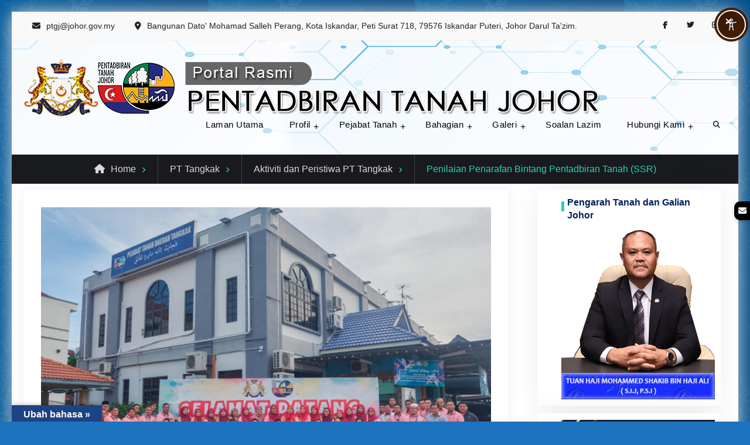

--- FILE ---
content_type: text/css
request_url: https://ptj.johor.gov.my/wp-content/cache/wpfc-minified/31grbg79/fa9pp.css
body_size: 26980
content:
body.compensate-for-scrollbar{overflow:hidden}.fancybox-active{height:auto}.fancybox-is-hidden{left:-9999px;margin:0;position:absolute!important;top:-9999px;visibility:hidden}.fancybox-container{-webkit-backface-visibility:hidden;height:100%;left:0;outline:none;position:fixed;-webkit-tap-highlight-color:transparent;top:0;-ms-touch-action:manipulation;touch-action:manipulation;transform:translateZ(0);width:100%;z-index:99992}.fancybox-container *{box-sizing:border-box}.fancybox-bg,.fancybox-inner,.fancybox-outer,.fancybox-stage{bottom:0;left:0;position:absolute;right:0;top:0}.fancybox-outer{-webkit-overflow-scrolling:touch;overflow-y:auto}.fancybox-bg{background:#1e1e1e;opacity:0;transition-duration:inherit;transition-property:opacity;transition-timing-function:cubic-bezier(.47,0,.74,.71)}.fancybox-is-open .fancybox-bg{opacity:.9;transition-timing-function:cubic-bezier(.22,.61,.36,1)}.fancybox-caption,.fancybox-infobar,.fancybox-navigation .fancybox-button,.fancybox-toolbar{direction:ltr;opacity:0;position:absolute;transition:opacity .25s ease,visibility 0s ease .25s;visibility:hidden;z-index:99997}.fancybox-show-caption .fancybox-caption,.fancybox-show-infobar .fancybox-infobar,.fancybox-show-nav .fancybox-navigation .fancybox-button,.fancybox-show-toolbar .fancybox-toolbar{opacity:1;transition:opacity .25s ease 0s,visibility 0s ease 0s;visibility:visible}.fancybox-infobar{color:#ccc;font-size:13px;-webkit-font-smoothing:subpixel-antialiased;height:44px;left:0;line-height:44px;min-width:44px;mix-blend-mode:difference;padding:0 10px;pointer-events:none;top:0;-webkit-touch-callout:none;-webkit-user-select:none;-moz-user-select:none;-ms-user-select:none;user-select:none}.fancybox-toolbar{right:0;top:0}.fancybox-stage{direction:ltr;overflow:visible;transform:translateZ(0);z-index:99994}.fancybox-is-open .fancybox-stage{overflow:hidden}.fancybox-slide{-webkit-backface-visibility:hidden;display:none;height:100%;left:0;outline:none;overflow:auto;-webkit-overflow-scrolling:touch;padding:44px;position:absolute;text-align:center;top:0;transition-property:transform,opacity;white-space:normal;width:100%;z-index:99994}.fancybox-slide:before{content:"";display:inline-block;font-size:0;height:100%;vertical-align:middle;width:0}.fancybox-is-sliding .fancybox-slide,.fancybox-slide--current,.fancybox-slide--next,.fancybox-slide--previous{display:block}.fancybox-slide--image{overflow:hidden;padding:44px 0}.fancybox-slide--image:before{display:none}.fancybox-slide--html{padding:6px}.fancybox-content{background:#fff;display:inline-block;margin:0;max-width:100%;overflow:auto;-webkit-overflow-scrolling:touch;padding:44px;position:relative;text-align:left;vertical-align:middle}.fancybox-slide--image .fancybox-content{animation-timing-function:cubic-bezier(.5,0,.14,1);-webkit-backface-visibility:hidden;background:transparent;background-repeat:no-repeat;background-size:100% 100%;left:0;max-width:none;overflow:visible;padding:0;position:absolute;top:0;transform-origin:top left;transition-property:transform,opacity;-webkit-user-select:none;-moz-user-select:none;-ms-user-select:none;user-select:none;z-index:99995}.fancybox-can-zoomOut .fancybox-content{cursor:zoom-out}.fancybox-can-zoomIn .fancybox-content{cursor:zoom-in}.fancybox-can-pan .fancybox-content,.fancybox-can-swipe .fancybox-content{cursor:grab}.fancybox-is-grabbing .fancybox-content{cursor:grabbing}.fancybox-container [data-selectable=true]{cursor:text}.fancybox-image,.fancybox-spaceball{background:transparent;border:0;height:100%;left:0;margin:0;max-height:none;max-width:none;padding:0;position:absolute;top:0;-webkit-user-select:none;-moz-user-select:none;-ms-user-select:none;user-select:none;width:100%}.fancybox-spaceball{z-index:1}.fancybox-slide--iframe .fancybox-content,.fancybox-slide--map .fancybox-content,.fancybox-slide--pdf .fancybox-content,.fancybox-slide--video .fancybox-content{height:100%;overflow:visible;padding:0;width:100%}.fancybox-slide--video .fancybox-content{background:#000}.fancybox-slide--map .fancybox-content{background:#e5e3df}.fancybox-slide--iframe .fancybox-content{background:#fff}.fancybox-iframe,.fancybox-video{background:transparent;border:0;display:block;height:100%;margin:0;overflow:hidden;padding:0;width:100%}.fancybox-iframe{left:0;position:absolute;top:0}.fancybox-error{background:#fff;cursor:default;max-width:400px;padding:40px;width:100%}.fancybox-error p{color:#444;font-size:16px;line-height:20px;margin:0;padding:0}.fancybox-button{background:rgba(30,30,30,.6);border:0;border-radius:0;box-shadow:none;cursor:pointer;display:inline-block;height:44px;margin:0;padding:10px;position:relative;transition:color .2s;vertical-align:top;visibility:inherit;width:44px}.fancybox-button,.fancybox-button:link,.fancybox-button:visited{color:#ccc}.fancybox-button:hover{color:#fff}.fancybox-button:focus{outline:none}.fancybox-button.fancybox-focus{outline:1px dotted}.fancybox-button[disabled],.fancybox-button[disabled]:hover{color:#888;cursor:default;outline:none}.fancybox-button div{height:100%}.fancybox-button svg{display:block;height:100%;overflow:visible;position:relative;width:100%}.fancybox-button svg path{fill:currentColor;stroke-width:0}.fancybox-button--fsenter svg:nth-child(2),.fancybox-button--fsexit svg:first-child,.fancybox-button--pause svg:first-child,.fancybox-button--play svg:nth-child(2){display:none}.fancybox-progress{background:#ff5268;height:2px;left:0;position:absolute;right:0;top:0;transform:scaleX(0);transform-origin:0;transition-property:transform;transition-timing-function:linear;z-index:99998}.fancybox-close-small{background:transparent;border:0;border-radius:0;color:#ccc;cursor:pointer;opacity:.8;padding:8px;position:absolute;right:-12px;top:-44px;z-index:401}.fancybox-close-small:hover{color:#fff;opacity:1}.fancybox-slide--html .fancybox-close-small{color:currentColor;padding:10px;right:0;top:0}.fancybox-slide--image.fancybox-is-scaling .fancybox-content{overflow:hidden}.fancybox-is-scaling .fancybox-close-small,.fancybox-is-zoomable.fancybox-can-pan .fancybox-close-small{display:none}.fancybox-navigation .fancybox-button{background-clip:content-box;height:100px;opacity:0;position:absolute;top:calc(50% - 50px);width:70px}.fancybox-navigation .fancybox-button div{padding:7px}.fancybox-navigation .fancybox-button--arrow_left{left:0;left:env(safe-area-inset-left);padding:31px 26px 31px 6px}.fancybox-navigation .fancybox-button--arrow_right{padding:31px 6px 31px 26px;right:0;right:env(safe-area-inset-right)}.fancybox-caption{background:linear-gradient(0deg,rgba(0,0,0,.85) 0,rgba(0,0,0,.3) 50%,rgba(0,0,0,.15) 65%,rgba(0,0,0,.075) 75.5%,rgba(0,0,0,.037) 82.85%,rgba(0,0,0,.019) 88%,transparent);bottom:0;color:#eee;font-size:14px;font-weight:400;left:0;line-height:1.5;padding:75px 44px 25px;pointer-events:none;right:0;text-align:center;z-index:99996}@supports (padding:max(0px)){.fancybox-caption{padding:75px max(44px,env(safe-area-inset-right)) max(25px,env(safe-area-inset-bottom)) max(44px,env(safe-area-inset-left))}}.fancybox-caption--separate{margin-top:-50px}.fancybox-caption__body{max-height:50vh;overflow:auto;pointer-events:all}.fancybox-caption a,.fancybox-caption a:link,.fancybox-caption a:visited{color:#ccc;text-decoration:none}.fancybox-caption a:hover{color:#fff;text-decoration:underline}.fancybox-loading{animation:a 1s linear infinite;background:transparent;border:4px solid #888;border-bottom-color:#fff;border-radius:50%;height:50px;left:50%;margin:-25px 0 0 -25px;opacity:.7;padding:0;position:absolute;top:50%;width:50px;z-index:99999}@keyframes a{to{transform:rotate(1turn)}}.fancybox-animated{transition-timing-function:cubic-bezier(0,0,.25,1)}.fancybox-fx-slide.fancybox-slide--previous{opacity:0;transform:translate3d(-100%,0,0)}.fancybox-fx-slide.fancybox-slide--next{opacity:0;transform:translate3d(100%,0,0)}.fancybox-fx-slide.fancybox-slide--current{opacity:1;transform:translateZ(0)}.fancybox-fx-fade.fancybox-slide--next,.fancybox-fx-fade.fancybox-slide--previous{opacity:0;transition-timing-function:cubic-bezier(.19,1,.22,1)}.fancybox-fx-fade.fancybox-slide--current{opacity:1}.fancybox-fx-zoom-in-out.fancybox-slide--previous{opacity:0;transform:scale3d(1.5,1.5,1.5)}.fancybox-fx-zoom-in-out.fancybox-slide--next{opacity:0;transform:scale3d(.5,.5,.5)}.fancybox-fx-zoom-in-out.fancybox-slide--current{opacity:1;transform:scaleX(1)}.fancybox-fx-rotate.fancybox-slide--previous{opacity:0;transform:rotate(-1turn)}.fancybox-fx-rotate.fancybox-slide--next{opacity:0;transform:rotate(1turn)}.fancybox-fx-rotate.fancybox-slide--current{opacity:1;transform:rotate(0deg)}.fancybox-fx-circular.fancybox-slide--previous{opacity:0;transform:scale3d(0,0,0) translate3d(-100%,0,0)}.fancybox-fx-circular.fancybox-slide--next{opacity:0;transform:scale3d(0,0,0) translate3d(100%,0,0)}.fancybox-fx-circular.fancybox-slide--current{opacity:1;transform:scaleX(1) translateZ(0)}.fancybox-fx-tube.fancybox-slide--previous{transform:translate3d(-100%,0,0) scale(.1) skew(-10deg)}.fancybox-fx-tube.fancybox-slide--next{transform:translate3d(100%,0,0) scale(.1) skew(10deg)}.fancybox-fx-tube.fancybox-slide--current{transform:translateZ(0) scale(1)}@media (max-height:576px){.fancybox-slide{padding-left:6px;padding-right:6px}.fancybox-slide--image{padding:6px 0}.fancybox-close-small{right:-6px}.fancybox-slide--image .fancybox-close-small{background:#4e4e4e;color:#f2f4f6;height:36px;opacity:1;padding:6px;right:0;top:0;width:36px}.fancybox-caption{padding-left:12px;padding-right:12px}@supports (padding:max(0px)){.fancybox-caption{padding-left:max(12px,env(safe-area-inset-left));padding-right:max(12px,env(safe-area-inset-right))}}}.fancybox-share{background:#f4f4f4;border-radius:3px;max-width:90%;padding:30px;text-align:center}.fancybox-share h1{color:#222;font-size:35px;font-weight:700;margin:0 0 20px}.fancybox-share p{margin:0;padding:0}.fancybox-share__button{border:0;border-radius:3px;display:inline-block;font-size:14px;font-weight:700;line-height:40px;margin:0 5px 10px;min-width:130px;padding:0 15px;text-decoration:none;transition:all .2s;-webkit-user-select:none;-moz-user-select:none;-ms-user-select:none;user-select:none;white-space:nowrap}.fancybox-share__button:link,.fancybox-share__button:visited{color:#fff}.fancybox-share__button:hover{text-decoration:none}.fancybox-share__button--fb{background:#3b5998}.fancybox-share__button--fb:hover{background:#344e86}.fancybox-share__button--pt{background:#bd081d}.fancybox-share__button--pt:hover{background:#aa0719}.fancybox-share__button--tw{background:#1da1f2}.fancybox-share__button--tw:hover{background:#0d95e8}.fancybox-share__button svg{height:25px;margin-right:7px;position:relative;top:-1px;vertical-align:middle;width:25px}.fancybox-share__button svg path{fill:#fff}.fancybox-share__input{background:transparent;border:0;border-bottom:1px solid #d7d7d7;border-radius:0;color:#5d5b5b;font-size:14px;margin:10px 0 0;outline:none;padding:10px 15px;width:100%}.fancybox-thumbs{background:#ddd;bottom:0;display:none;margin:0;-webkit-overflow-scrolling:touch;-ms-overflow-style:-ms-autohiding-scrollbar;padding:2px 2px 4px;position:absolute;right:0;-webkit-tap-highlight-color:rgba(0,0,0,0);top:0;width:212px;z-index:99995}.fancybox-thumbs-x{overflow-x:auto;overflow-y:hidden}.fancybox-show-thumbs .fancybox-thumbs{display:block}.fancybox-show-thumbs .fancybox-inner{right:212px}.fancybox-thumbs__list{font-size:0;height:100%;list-style:none;margin:0;overflow-x:hidden;overflow-y:auto;padding:0;position:absolute;position:relative;white-space:nowrap;width:100%}.fancybox-thumbs-x .fancybox-thumbs__list{overflow:hidden}.fancybox-thumbs-y .fancybox-thumbs__list::-webkit-scrollbar{width:7px}.fancybox-thumbs-y .fancybox-thumbs__list::-webkit-scrollbar-track{background:#fff;border-radius:10px;box-shadow:inset 0 0 6px rgba(0,0,0,.3)}.fancybox-thumbs-y .fancybox-thumbs__list::-webkit-scrollbar-thumb{background:#2a2a2a;border-radius:10px}.fancybox-thumbs__list a{-webkit-backface-visibility:hidden;backface-visibility:hidden;background-color:rgba(0,0,0,.1);background-position:50%;background-repeat:no-repeat;background-size:cover;cursor:pointer;float:left;height:75px;margin:2px;max-height:calc(100% - 8px);max-width:calc(50% - 4px);outline:none;overflow:hidden;padding:0;position:relative;-webkit-tap-highlight-color:transparent;width:100px}.fancybox-thumbs__list a:before{border:6px solid #ff5268;bottom:0;content:"";left:0;opacity:0;position:absolute;right:0;top:0;transition:all .2s cubic-bezier(.25,.46,.45,.94);z-index:99991}.fancybox-thumbs__list a:focus:before{opacity:.5}.fancybox-thumbs__list a.fancybox-thumbs-active:before{opacity:1}@media (max-width:576px){.fancybox-thumbs{width:110px}.fancybox-show-thumbs .fancybox-inner{right:110px}.fancybox-thumbs__list a{max-width:calc(100% - 10px)}}@font-face {
font-family: 'flexslider-icon';
src: url(//ptj.johor.gov.my/wp-content/plugins/sliderspack-all-in-one-image-sliders/assets/fonts/flexslider-icon.eot);
src: url(//ptj.johor.gov.my/wp-content/plugins/sliderspack-all-in-one-image-sliders/assets/fonts/flexslider-icon.eot?#iefix) format('embedded-opentype'), url(//ptj.johor.gov.my/wp-content/plugins/sliderspack-all-in-one-image-sliders/assets/fonts/flexslider-icon.woff) format('woff'), url(//ptj.johor.gov.my/wp-content/plugins/sliderspack-all-in-one-image-sliders/assets/fonts/flexslider-icon.ttf) format('truetype'), url(//ptj.johor.gov.my/wp-content/plugins/sliderspack-all-in-one-image-sliders/assets/fonts/flexslider-icon.svg#flexslider-icon) format('svg');
font-weight: normal;
font-style: normal;
} .flex-container a:hover,
.flex-slider a:hover {
outline: none;
}
.slides,
.slides > li,
.flex-control-nav,
.flex-direction-nav {
margin: 0;
padding: 0;
list-style: none;
}
.flex-pauseplay span {
text-transform: capitalize;
} .flexslider {
margin: 0;
padding: 0;
}
.flexslider .slides > li {
display: none;
-webkit-backface-visibility: hidden;
}
.flexslider .slides img {
width: 100%;
display: block;
}
.flexslider .slides:after {
content: "\0020";
display: block;
clear: both;
visibility: hidden;
line-height: 0;
height: 0;
}
html[xmlns] .flexslider .slides {
display: block;
}
* html .flexslider .slides {
height: 1%;
}
.no-js .flexslider .slides > li:first-child {
display: block;
} .flexslider {
margin: 0 0 60px;
background: #fff;
border: 4px solid #fff;
position: relative;
zoom: 1;
-webkit-border-radius: 4px;
-moz-border-radius: 4px;
border-radius: 4px;
-webkit-box-shadow: '' 0 1px 4px rgba(0, 0, 0, 0.2);
-moz-box-shadow: '' 0 1px 4px rgba(0, 0, 0, 0.2);
-o-box-shadow: '' 0 1px 4px rgba(0, 0, 0, 0.2);
box-shadow: '' 0 1px 4px rgba(0, 0, 0, 0.2);
}
.flexslider .slides {
zoom: 1;
}
.flexslider .slides img {
height: auto;
-moz-user-select: none;
}
.flex-viewport {
max-height: 2000px;
-webkit-transition: all 1s ease;
-moz-transition: all 1s ease;
-ms-transition: all 1s ease;
-o-transition: all 1s ease;
transition: all 1s ease;
}
.loading .flex-viewport {
max-height: 300px;
}
@-moz-document url-prefix() {
.loading .flex-viewport {
max-height: none;
}
}
.carousel li {
margin-right: 5px;
}
.flex-direction-nav {
*height: 0;
}
.flex-direction-nav a {
text-decoration: none;
display: block;
width: 40px;
height: 40px;
margin: -20px 0 0;
position: absolute;
top: 50%;
z-index: 10;
overflow: hidden;
opacity: 0;
cursor: pointer;
color: rgba(0, 0, 0, 0.8);
text-shadow: 1px 1px 0 rgba(255, 255, 255, 0.3);
-webkit-transition: all 0.3s ease-in-out;
-moz-transition: all 0.3s ease-in-out;
-ms-transition: all 0.3s ease-in-out;
-o-transition: all 0.3s ease-in-out;
transition: all 0.3s ease-in-out;
}
.flex-direction-nav a:before {
font-family: "flexslider-icon";
font-size: 40px;
display: inline-block;
content: '\f001';
color: rgba(0, 0, 0, 0.8);
text-shadow: 1px 1px 0 rgba(255, 255, 255, 0.3);
}
.flex-direction-nav a.flex-next:before {
content: '\f002';
}
.flex-direction-nav .flex-prev {
left: -50px;
}
.flex-direction-nav .flex-next {
right: -50px;
text-align: right;
}
.flexslider:hover .flex-direction-nav .flex-prev {
opacity: 0.7;
left: 10px;
}
.flexslider:hover .flex-direction-nav .flex-prev:hover {
opacity: 1;
}
.flexslider:hover .flex-direction-nav .flex-next {
opacity: 0.7;
right: 10px;
}
.flexslider:hover .flex-direction-nav .flex-next:hover {
opacity: 1;
}
.flex-direction-nav .flex-disabled {
opacity: 0!important;
filter: alpha(opacity=0);
cursor: default;
z-index: -1;
}
.flex-pauseplay a {
display: block;
width: 20px;
height: 20px;
position: absolute;
bottom: 5px;
left: 10px;
opacity: 0.8;
z-index: 10;
overflow: hidden;
cursor: pointer;
color: #000;
}
.flex-pauseplay a:before {
font-family: "flexslider-icon";
font-size: 20px;
display: inline-block;
content: '\f004';
}
.flex-pauseplay a:hover {
opacity: 1;
}
.flex-pauseplay a.flex-play:before {
content: '\f003';
}
.flex-control-nav {
width: 100%;
position: absolute;
bottom: -40px;
text-align: center;
}
.flex-control-nav li {
margin: 0 6px;
display: inline-block;
zoom: 1;
*display: inline;
}
.flex-control-paging li a {
width: 11px;
height: 11px;
display: block;
background: #666;
background: rgba(0, 0, 0, 0.5);
cursor: pointer;
text-indent: -9999px;
-webkit-box-shadow: inset 0 0 3px rgba(0, 0, 0, 0.3);
-moz-box-shadow: inset 0 0 3px rgba(0, 0, 0, 0.3);
-o-box-shadow: inset 0 0 3px rgba(0, 0, 0, 0.3);
box-shadow: inset 0 0 3px rgba(0, 0, 0, 0.3);
-webkit-border-radius: 20px;
-moz-border-radius: 20px;
border-radius: 20px;
}
.flex-control-paging li a:hover {
background: #333;
background: rgba(0, 0, 0, 0.7);
}
.flex-control-paging li a.flex-active {
background: #000;
background: rgba(0, 0, 0, 0.9);
cursor: default;
}
.flex-control-thumbs {
margin: 5px 0 0;
position: static;
overflow: hidden;
}
.flex-control-thumbs li {
width: 25%;
float: left;
margin: 0;
}
.flex-control-thumbs img {
width: 100%;
height: auto;
display: block;
opacity: .7;
cursor: pointer;
-moz-user-select: none;
-webkit-transition: all 1s ease;
-moz-transition: all 1s ease;
-ms-transition: all 1s ease;
-o-transition: all 1s ease;
transition: all 1s ease;
}
.flex-control-thumbs img:hover {
opacity: 1;
}
.flex-control-thumbs .flex-active {
opacity: 1;
cursor: default;
} @media screen and (max-width: 860px) {
.flex-direction-nav .flex-prev {
opacity: 1;
left: 10px;
}
.flex-direction-nav .flex-next {
opacity: 1;
right: 10px;
}
}.wp-spaios-row-clearfix:before,
.wp-spaios-row-clearfix:after{content: "";display: table;}
.wp-spaios-row-clearfix,
.wp-spaios-row-clearfix::after{clear: both;}
.wp-spaios-slider-wrap *{-webkit-box-sizing: border-box; -moz-box-sizing: border-box;box-sizing: border-box;}
.wp-spaios-slider-wrap{position:relative;}
.wp-spaios-slider{visibility: hidden;}
.wp-spaios-content-wrp{padding: 15px; text-align: center; line-height: normal;}
.wp-spaios-slider-wrap .wp-spaios-cat{text-decoration: underline;}
.wp-spaios-slider-wrap .wp-spaios-title{margin-top: 15px; font-size: 22px;}
.wp-spaios-slider-wrap .wp-spaios-content{margin-top: 15px;}
.wp-spaios-slider-wrap .wp-spaios-readmore-btn{display: inline-block; background-color: #000000; color: #ffffff; padding: 5px 20px; margin-top: 15px; font-size: 15px;}
.wp-spaios-slider-wrap img{width: auto !important; border-radius: 0; max-width:100%;}
.fancybox-container{z-index: 99999;}
.wp-spaios-slider-wrap .flex-slide,
.wp-spaios-slider-wrap .swiper-slide,
.wp-spaios-slider-wrap .Wallop-item,
.wp-spaios-slider-wrap .unslider-wrap li{text-align:center;} .wp-spaios-bxslider .bx-caption{text-align: center;}
.wp-spaios-slider-wrap .bx-wrapper{-moz-box-shadow: 0 0 0px #ccc; -webkit-box-shadow: 0 0 0px #ccc; box-shadow: 0 0 0px #ccc; border: 0px solid #fff; background: transparent; margin: 0 auto;} .wp-spaios-slider-wrap .flex-caption{position: relative; width: 100%; background: #737373; color: #ffffff; text-shadow: none; font-size: 15px; padding: 15px; text-align: center;}
.wp-spaios-slider-wrap .flex-direction-nav a{line-height: normal; opacity: 1;} .owl-carousel.owl-loaded{visibility: visible;}
.wp-spaios-slider .owl-nav,
.wp-spaios-slider .owl-dots{text-align: center; margin-top: 10px;}
.wp-spaios-slider .owl-nav .owl-prev,
.wp-spaios-slider .owl-nav .owl-next{display: inline-block; background-color: #d6d6d6; color: #000000; padding: 4px 8px; font-size: 14px; cursor: pointer; border-radius: 3px; margin: 0 5px;}
.wp-spaios-slider .owl-dots .owl-dot{display: inline-block;}
.wp-spaios-slider .owl-dots .owl-dot span{width: 10px; height: 10px; margin: 5px 7px; background: #D6D6D6; display: block; -webkit-backface-visibility: visible; transition: opacity .2s ease; border-radius: 30px;}
.wp-spaios-slider .owl-dots .owl-dot.active span,
.wp-spaios-slider .owl-dots .owl-dot:hover span{background: #869791;}
.wp-spaios-slider.owl-carousel .wp-spaios-caption{background-color: #737373; color: #ffffff; padding: 10px 15px; font-size: 14px; text-align: center;}
.wp-spaios-slider.owl-carousel.owl-rtl .wp-spaios-caption{text-align: right;}
.wp-spaios-slider-wrap .wp-spaios-owl-slide img{ display:inline-block;}
.wp-spaios-slider-wrap .wp-spaios-owl-slide{text-align:center;} .wp-spaios-slider.nivo-slider{position:relative; background:#fff url(//ptj.johor.gov.my/wp-content/plugins/sliderspack-all-in-one-image-sliders/assets/images/loading.gif) no-repeat 50% 50%; margin-bottom:10px; visibility: visible;}
.wp-spaios-slider.nivo-slider img{position:absolute; top:0px; left:0px; display:none; margin: auto;}
.wp-spaios-slider.nivo-slider a{border:0; display:block;}
.wp-spaios-slider-wrap .nivo-controlNav{text-align: center; padding: 5px 0 0 0;}
.wp-spaios-slider-wrap .nivo-controlNav a{display:inline-block; width:22px; height:22px; background:url(//ptj.johor.gov.my/wp-content/plugins/sliderspack-all-in-one-image-sliders/assets/images/bullets.png) no-repeat; text-indent:-9999px; border:0; margin: 0 2px;}
.wp-spaios-slider-wrap .nivo-controlNav a.active{background-position:0 -22px;}
.wp-spaios-slider.nivo-slider .nivo-directionNav a{display:block; width:30px; height:30px; background:url(//ptj.johor.gov.my/wp-content/plugins/sliderspack-all-in-one-image-sliders/assets/images/arrows.png) no-repeat; text-indent:-9999px; border:0; opacity: 0; -webkit-transition: all 200ms ease-in-out; -moz-transition: all 200ms ease-in-out; -o-transition: all 200ms ease-in-out; transition: all 200ms ease-in-out;}
.wp-spaios-slider.nivo-slider:hover .nivo-directionNav a{ opacity: 1; }
.wp-spaios-slider.nivo-slider a.nivo-nextNav{background-position:-30px 0; right:15px;}
.wp-spaios-slider.nivo-slider a.nivo-prevNav{left:15px;}
.wp-spaios-slider.nivo-slider .nivo-caption{position: relative; left: unset; bottom: unset; text-align: center; background: #dddd; color: #000;}
.wp-spaios-slider.nivo-slider .nivo-caption a{color:#fff; border-bottom:1px dotted #fff; text-decoration: none;}
.wp-spaios-slider.nivo-slider.wp-spaios-post .nivo-caption{background: #fff; border: 10px solid #ddd; padding: 10px;}
.wp-spaios-slider.nivo-slider.wp-spaios-post a{color: #333333;}
.wp-spaios-slider.nivo-slider.wp-spaios-post .wp-spaios-readmore-btn{color: #ffffff;} .swiper-container{padding-bottom: 20px;}
.swiper-container-initialized{visibility: visible;}
.swiper-container .wp-spaios-content-wrp{background-color: #f1f1f1;}
.swiper-container img{width: 100%; object-fit: cover; object-position: center;}
.swiper-caption{background-color: #737373; text-align: center; color: #ffffff; font-size: 15px; padding: 10px 15px;}
.swiper-button-next, .swiper-button-prev{color: #000000;}
.swiper-button-prev, .swiper-container-rtl .swiper-button-next{left: 5px;}
.swiper-button-next, .swiper-container-rtl .swiper-button-prev{right: 5px;}
.swiper-pagination-bullet{width: 9px; height: 9px; background: #b5b5b5; opacity: 1;}
.swiper-pagination-bullet.swiper-pagination-bullet-active{background: #000000;}
.swiper-container-horizontal>.swiper-pagination-bullets{bottom: -5px;} .photostack-transition{visibility: visible;}
.photostack figcaption{margin-top: 10px;} .wp-spaios-wallop-slider{visibility: visible;}
.wp-spaios-slider-wrap .wallop-caption{position: relative; width: 100%; background: #737373; color: #ffffff; text-shadow: none; font-size: 14px; padding: 15px; text-align: center;}
.wp-spaios-wallop-slider .wp-spaios-content-wrp{background-color: #ffffff;}
.wp-spaios-slider-wrap .Wallop-button{position: absolute; top: 50%; -webkit-transform: translateY(-50%); transform: translateY(-50%); cursor: pointer; z-index: 99; text-indent: -99999px; width: 30px; height: 40px; padding: 10px; display: inline-block; margin: 0px;}
.wp-spaios-slider-wrap .Wallop-buttonNext{right: 0; background: rgba(0,0,0,0.6) url(//ptj.johor.gov.my/wp-content/plugins/sliderspack-all-in-one-image-sliders/assets/images/arrow-right.png) center center no-repeat; background-size: 15px 26px;}
.wp-spaios-slider-wrap .Wallop-buttonPrevious{left: 0; background: rgba(0,0,0,0.6) url(//ptj.johor.gov.my/wp-content/plugins/sliderspack-all-in-one-image-sliders/assets/images/arrow-left.png) center center no-repeat; background-size: 15px 26px;}
.Wallop-pagination{list-style: none; text-align: center; bottom: -2px; left: 0; right: 0;}
.Wallop-pagination .Wallop-dot{position: relative; display: inline-block; width: 10px; height: 10px; margin: 0 4px; background: transparent; border-radius: 5px; overflow: hidden; text-indent: -999em; border: 1px solid #000; cursor: pointer;}
.Wallop-pagination .Wallop-dot.Wallop-dot--current{background: #000; cursor: default;} .wp-spaios-un-slider.unslider-horizontal,
.wp-spaios-un-slider.unslider-vertical{visibility: visible;}
.wp-spaios-un-slider .unslider-wrap li{position: relative;}
.wp-spaios-un-slider .wp-spaios-content-wrp.wp-spaios-no-image-found{position: absolute; top: 50%; transform: translateY(-50%); -webkit-transform: translateY(-53%); background-color: rgba(255,255,255,0.7); margin: 0 30px; }
.wp-spaios-un-slider .wp-spaios-content-wrp a{color: #333333;}
.wp-spaios-un-slider .wp-spaios-content-wrp .wp-spaios-readmore-btn{color: #ffffff; text-decoration: none;}
.wp-spaios-slider-wrap .un-caption{position: absolute; bottom: 0; width: 100%; background: #737373; color: #ffffff; text-shadow: none; font-size: 14px; padding: 15px; text-align: center;}
.wp-spaios-slider-wrap .unslider-vertical img{height: 100%; width: 100% !important; object-fit: cover; object-position: center center;}
.wp-spaios-slider-wrap .unslider-arrow{position: absolute; top: 47%; -webkit-transform: translateY(-53%); transform: translateY(-53%); cursor: pointer; z-index: 99; text-indent: -99999px; width: 30px; height: 40px; padding: 10px; display: inline-block; margin: 0px;}
.wp-spaios-slider-wrap .unslider-arrow.next{right: 0; background: rgba(0,0,0,0.6) url(//ptj.johor.gov.my/wp-content/plugins/sliderspack-all-in-one-image-sliders/assets/images/arrow-right.png) center center no-repeat; background-size: 15px 26px;}
.wp-spaios-slider-wrap .unslider-arrow.prev{left: 0; background: rgba(0,0,0,0.6) url(//ptj.johor.gov.my/wp-content/plugins/sliderspack-all-in-one-image-sliders/assets/images/arrow-left.png) center center no-repeat; background-size: 15px 26px;}